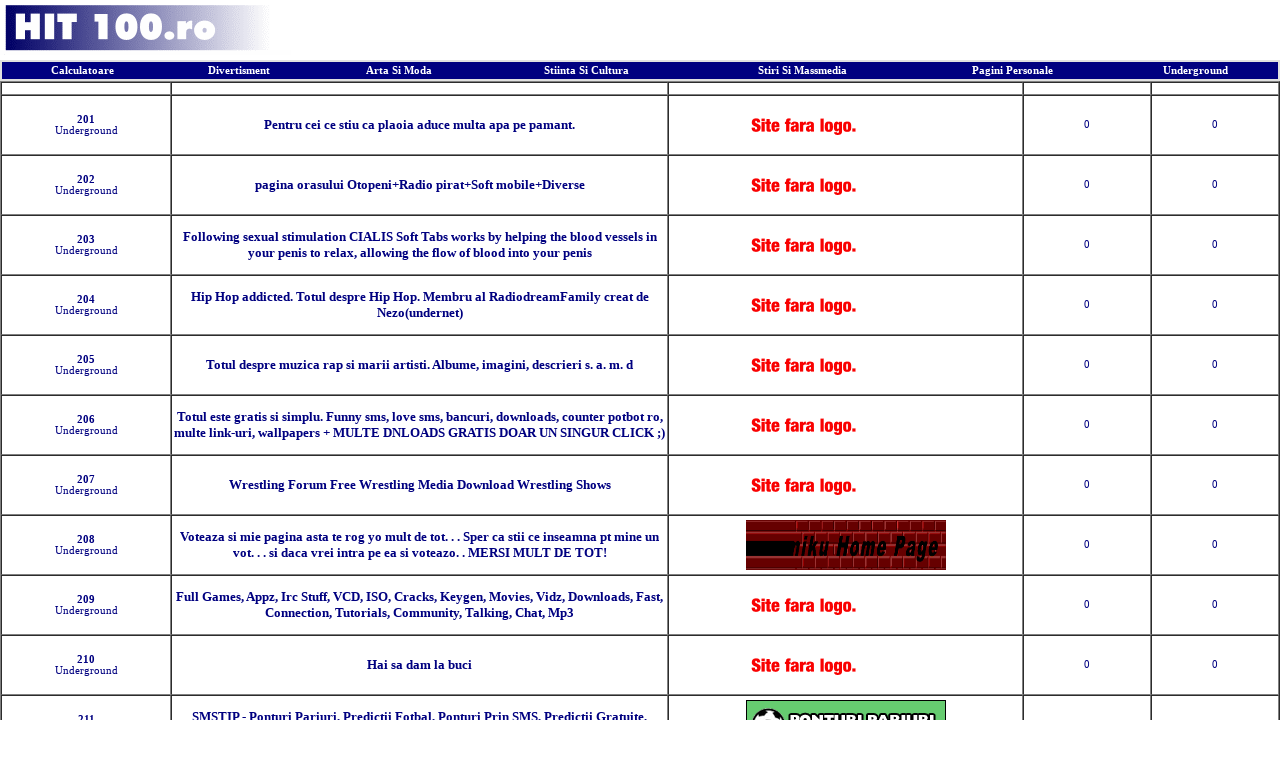

--- FILE ---
content_type: text/html
request_url: http://www.hit100.ro/Underground/top11.html
body_size: 3443
content:
<html><head><title> Underground Top 11 Cele Mai Bune Site-uri</title>
<meta name="verify-v1" content="B8bShJaICle5jp84SUAW6dT01iDTJFgdlPGhIaPlKuQ=" />
<style>
<!--
a { font-family: Verdana; font-size: 10pt; color: navy; font-weight: bold}
a:hover {color:red;}
a {text-decoration:none}
td { text-align: Center; font-family: Verdana; color: navy; font-size: 8pt }
.mnu  {background=navy; font-family: Verdana; font-size: 8pt; color: white; font-weight: bold;}
.menu  {background=navy; font-family: Verdana; font-size: 8pt; color: white; }

-->
</style><base target="_blank">
</head><body topmargin=0 leftmargin=0>
<table align=center width="100%" height=60 cellspacing=0 cellpadding=0>
	<tr>
		<td width="295" style="text-align: left"><a href="http://www.hit100.ro/" target="_top"><img src="/gfx/logo.gif" alt="Hit 100 Romania" width=291 height=50 border=0></a></td>
	</tr>
</table>



<table border=1 bordercolor="#e0e0e0" width="100%" cellspacing=0 cellpadding=0><tr><td>
<table border="0" width="100%" bgcolor="#000080">
<tr>
<td align="center">
<a href="/Calculatoare/" target="_top"  class="menu">Calculatoare</a>
</td>
<td align="center">
<a href="/Divertisment/" target="_top"  class="menu">Divertisment</a>
</td>
<td align="center">
<a href="/Arta_si_Moda/" target="_top" class="menu">Arta Si Moda</a>
</td>
<td align="center">
<a href="/Stiinta_si_Cultura/" target="_top" class="menu">Stiinta Si Cultura</a>
</td>
<td align="center">
<a href="/Stiri_si_Massmedia/" target="_top" class="menu">Stiri Si Massmedia</a>
</td>
<td align="center">
<a href="/Pagini_Personale/" target="_top" class="menu">Pagini Personale</a>
</td>
<td align="center">
<a href="/Underground/" target="_top" class="menu">Underground</a>
</td>
</tr></table>
</td></tr></table>

<table><table align=center border=1 cellpadding=0 width="100%" cellspacing=0 bordercolor="" bgcolor=""><tr><td width="12%" class="mnu">Pozitia</td><td width="35%" class="mnu">Descriere</td><td width="25%" class="mnu">Banner</td><td width="9%" class="mnu">Voturi</td><td width="9%" class="mnu">Vizite</td></tr>
<tr height=60>
<td><b>201</b><br>Underground</td><td><a href="/redir.asp?id=11787" rel="nofollow"><b>Pentru cei ce stiu ca plaoia aduce multa apa pe pamant.  </b></a></td><td><a href="/redir.asp?id=11787" rel="nofollow"><img src="/gfx/faralogo3.gif" width=201 height=26 border=0></a></td><td>0</td><td>0</td></tr>
<tr height=60>
<td><b>202</b><br>Underground</td><td><a href="/redir.asp?id=1756" rel="nofollow"><b>pagina orasului Otopeni+Radio pirat+Soft mobile+Diverse </b></a></td><td><a href="/redir.asp?id=1756" rel="nofollow"><img src="/gfx/faralogo3.gif" width=201 height=26 border=0></a></td><td>0</td><td>0</td></tr>
<tr height=60>
<td><b>203</b><br>Underground</td><td><a href="/redir.asp?id=15168" rel="nofollow"><b>Following sexual stimulation CIALIS Soft Tabs works by helping the blood vessels in your penis to relax,  allowing the flow of blood into your penis </b></a></td><td><a href="/redir.asp?id=15168" rel="nofollow"><img src="/gfx/faralogo3.gif" width=201 height=26 border=0></a></td><td>0</td><td>0</td></tr>
<tr height=60>
<td><b>204</b><br>Underground</td><td><a href="/redir.asp?id=9187" rel="nofollow"><b>Hip Hop addicted.  Totul despre Hip Hop.  Membru al RadiodreamFamily creat de Nezo(undernet) </b></a></td><td><a href="/redir.asp?id=9187" rel="nofollow"><img src="/gfx/faralogo3.gif" width=201 height=26 border=0></a></td><td>0</td><td>0</td></tr>
<tr height=60>
<td><b>205</b><br>Underground</td><td><a href="/redir.asp?id=5446" rel="nofollow"><b>Totul despre muzica rap si marii artisti. 
Albume,  imagini, descrieri s. a. m. d </b></a></td><td><a href="/redir.asp?id=5446" rel="nofollow"><img src="/gfx/faralogo3.gif" width=201 height=26 border=0></a></td><td>0</td><td>0</td></tr>
<tr height=60>
<td><b>206</b><br>Underground</td><td><a href="/redir.asp?id=6380" rel="nofollow"><b>Totul este gratis si simplu.  Funny sms,  love sms,  bancuri,  downloads,  counter potbot ro,  multe link-uri,  wallpapers + MULTE DNLOADS GRATIS
        
DOAR UN SINGUR CLICK ;) </b></a></td><td><a href="/redir.asp?id=6380" rel="nofollow"><img src="/gfx/faralogo3.gif" width=201 height=26 border=0></a></td><td>0</td><td>0</td></tr>
<tr height=60>
<td><b>207</b><br>Underground</td><td><a href="/redir.asp?id=14279" rel="nofollow"><b>Wrestling Forum Free Wrestling Media  Download Wrestling Shows </b></a></td><td><a href="/redir.asp?id=14279" rel="nofollow"><img src="/gfx/faralogo3.gif" width=201 height=26 border=0></a></td><td>0</td><td>0</td></tr>
<tr height=60>
<td><b>208</b><br>Underground</td><td><a href="/redir.asp?id=2285" rel="nofollow"><b>Voteaza si mie pagina asta te rog yo mult de tot. . . Sper ca stii ce inseamna pt mine un vot. . . si daca vrei intra pe ea si voteazo. . MERSI MULT DE TOT!  </b></a></td><td><a href="/redir.asp?id=2285" rel="nofollow"><img src="/pics/2285.jpg" width=200 height=50 border=0></a></td><td>0</td><td>0</td></tr>
<tr height=60>
<td><b>209</b><br>Underground</td><td><a href="/redir.asp?id=6486" rel="nofollow"><b>Full Games,  Appz,  Irc Stuff,  VCD,  ISO,  Cracks, Keygen, Movies, Vidz, Downloads, Fast, Connection, Tutorials, Community, Talking, Chat, Mp3 </b></a></td><td><a href="/redir.asp?id=6486" rel="nofollow"><img src="/gfx/faralogo3.gif" width=201 height=26 border=0></a></td><td>0</td><td>0</td></tr>
<tr height=60>
<td><b>210</b><br>Underground</td><td><a href="/redir.asp?id=2424" rel="nofollow"><b>Hai sa dam la buci </b></a></td><td><a href="/redir.asp?id=2424" rel="nofollow"><img src="/gfx/faralogo3.gif" width=201 height=26 border=0></a></td><td>0</td><td>0</td></tr>
<tr height=60>
<td><b>211</b><br>Underground</td><td><a href="/redir.asp?id=28474" rel="nofollow"><b>SMSTIP - Ponturi Pariuri,  Predictii Fotbal,  Ponturi Prin SMS,  Predictii Gratuite,  Scoruri Live </b></a></td><td><a href="/redir.asp?id=28474" rel="nofollow"><img src="/pics/28474.jpg" width=200 height=50 border=0></a></td><td>0</td><td>0</td></tr>
<tr height=60>
<td><b>212</b><br>Underground</td><td><a href="/redir.asp?id=7255" rel="nofollow"><b>Un forum pt userii de linux !  Va asteptam pe forumul nostru cu intrebari shi comentarii despre linux !  </b></a></td><td><a href="/redir.asp?id=7255" rel="nofollow"><img src="/gfx/faralogo3.gif" width=201 height=26 border=0></a></td><td>0</td><td>0</td></tr>
<tr height=60>
<td><b>213</b><br>Underground</td><td><a href="/redir.asp?id=15845" rel="nofollow"><b>The Hunters Clan Web Site si Forum despre jocuri,  software si productii de jocuri si programe de la noi Hunterii </b></a></td><td><a href="/redir.asp?id=15845" rel="nofollow"><img src="/pics/15845.jpg" width=200 height=50 border=0></a></td><td>0</td><td>0</td></tr>
<tr height=60>
<td><b>214</b><br>Underground</td><td><a href="/redir.asp?id=23045" rel="nofollow"><b>Prezinta spatii turistice ale Vaii Prahovei,  in special din statiunea Sinaia si imprejurimi,  cu poze,  detalii si preturi actualizate zilnic pentru fiecare sezon turistic in parte inclusiv pentru sarbatorile de iarna. 
 </b></a></td><td><a href="/redir.asp?id=23045" rel="nofollow"><img src="/pics/23045.jpg" width=200 height=50 border=0></a></td><td>0</td><td>0</td></tr>
<tr height=60>
<td><b>215</b><br>Underground</td><td><a href="/redir.asp?id=19119" rel="nofollow"><b>Un site despre design ,  are zona de SpamZone ,  uitativa ji voi </b></a></td><td><a href="/redir.asp?id=19119" rel="nofollow"><img src="/pics/19119.jpg" width=200 height=50 border=0></a></td><td>0</td><td>0</td></tr>
<tr height=60>
<td><b>216</b><br>Underground</td><td><a href="/redir.asp?id=5007" rel="nofollow"><b>linkuri linkuri linkuri
linkuri linkuri linkuri
linkuri linkuri linkuri
linkuri linkuri linkuri
linkuri linkuri linkuri
linkuri linkuri linkuri
linkuri linkuri linkuri </b></a></td><td><a href="/redir.asp?id=5007" rel="nofollow"><img src="/pics/5007.jpg" width=200 height=50 border=0></a></td><td>0</td><td>0</td></tr>
<tr height=60>
<td><b>217</b><br>Underground</td><td><a href="/redir.asp?id=20031" rel="nofollow"><b>Forumul clanului UnderWorlds Lineage II Dex Romania </b></a></td><td><a href="/redir.asp?id=20031" rel="nofollow"><img src="/gfx/faralogo3.gif" width=201 height=26 border=0></a></td><td>0</td><td>0</td></tr>
<tr height=60>
<td><b>218</b><br>Underground</td><td><a href="/redir.asp?id=11034" rel="nofollow"><b>e jale . .  muzica,  programe . .  poze. .  + multe altele </b></a></td><td><a href="/redir.asp?id=11034" rel="nofollow"><img src="/gfx/faralogo3.gif" width=201 height=26 border=0></a></td><td>0</td><td>0</td></tr>
<tr height=60>
<td><b>219</b><br>Underground</td><td><a href="/redir.asp?id=13097" rel="nofollow"><b>Acesta este un site destinat promovarii albumelor(le puteti downloada de la noi de pe site),  dar cu toate ca puteti downloada albumele noi va sfatuim sa "Cumparati Originalul".  </b></a></td><td><a href="/redir.asp?id=13097" rel="nofollow"><img src="/pics/13097.jpg" width=200 height=50 border=0></a></td><td>0</td><td>0</td></tr>
<tr height=60>
<td><b>220</b><br>Underground</td><td><a href="/redir.asp?id=15239" rel="nofollow"><b>Sursa ta de muzica online!  Descarca gratuit muzica in format MP3:  Romaneasca,  Manele,  Straina,  Clubbin,  House,  Hip-Hop,  Albume Full,  Videoclipuri si Radio Online!  Aici gasiti cele mai noi piese.  Update zilnic!  </b></a></td><td><a href="/redir.asp?id=15239" rel="nofollow"><img src="/gfx/faralogo3.gif" width=201 height=26 border=0></a></td><td>0</td><td>0</td></tr>
</table><bR><bR><center>Pagina <a href="top7.html" target="_top">7</a> <a href="top8.html" target="_top">8</a> <a href="top9.html" target="_top">9</a> <a href="top10.html" target="_top">10</a> 11 <a href="top12.html" target="_top">12</a> <a href="top13.html" target="_top">13</a> <a href="top14.html" target="_top">14</a> <a href="top15.html" target="_top">15</a> <bR></center><table align=center width="100%" cellpadding=0 cellspacing=0 bgcolor="white">
<tr><td>&nbsp;</td></tr></table>
<table align=center cellpadding=0 cellspacing=0 width="100%" bgcolor="white">
<tr><td width="50%"><form method="POST" action="http://www.hit100.ro/cauta.asp" target="_top">
<p align=center><input type="text" name="q" size="20" style="color: navy; font-size: 8pt; font-weight: bold; BACKGROUND-COLOR: white"><input type=hidden name=category value="Toate Categoriile">
<input type=submit value="Cauta" id=submit1 style="color: white; font-size: 8pt; font-weight: bold; BACKGROUND-COLOR: navy"></form></td></tr></table>
<centeR>
<font size=1 face=Verdana>
Ultimele Cautari: </font>
</centeR>

<center>
<img border=0 width=541 height=7 src="/gfx/div.gif">
</centeR>





<script language="JavaScript" type="text/javascript">
<!--

if (document.images) {
var ttt="/gfx/";
contact_b1_off = new Image(); contact_b1_off.src = ttt+"contact_b1.gif"
contact_b1_over = new Image(); contact_b1_over.src = ttt+"contact_b1_over.gif"
contact_b2_off = new Image(); contact_b2_off.src = ttt+"contact_b2.gif"
contact_b2_over = new Image(); contact_b2_over.src = ttt+"contact_b2_over.gif"
contact_b3_off = new Image(); contact_b3_off.src = ttt+"contact_b3.gif"
contact_b3_over = new Image(); contact_b3_over.src = ttt+"contact_b3_over.gif"
contact_b4_off = new Image(); contact_b4_off.src = ttt+"contact_b4.gif"
contact_b4_over = new Image(); contact_b4_over.src = ttt+"contact_b4_over.gif"
}

function turn_off(ImageName) {
	if (document.images != null) {
		document[ImageName].src = eval(ImageName + "_off.src");
	}
}

function turn_over(ImageName) {
	if (document.images != null) {
		document[ImageName].src = eval(ImageName + "_over.src");
	}
}

// -->
</script>


<table align=center border="0" cellspacing="10" cellpadding="0">
<tr><td><a target="_top" href="http://www.hit100.ro/adauga.asp" onmouseout="turn_off('contact_b1')" onmouseover="turn_over('contact_b1')" ><img name="contact_b1" src="/gfx/contact_b1.gif" alt="" width="84" height="20" border="0"></a></td>
<td><a target="_top" href="http://www.hit100.ro/modifica.asp" onmouseout="turn_off('contact_b2')" onmouseover="turn_over('contact_b2')" ><img name="contact_b2" src="/gfx/contact_b2.gif" alt="" width="84" height="20" border="0"></a></td>
<td><a target="_top" href="http://www.hit100.ro/nouveniti.asp" onmouseout="turn_off('contact_b3')" onmouseover="turn_over('contact_b3')" ><img name="contact_b3" src="/gfx/contact_b3.gif" alt="" width="84" height="20" border="0"></a></td>
<td><script>document.write('<a target="_top" href="'+'m'+'a'+'i'+'l'+'t'+'o'+':'+'w'+'e'+'b'+'m'+'a'+'s'+'t'+'e'+'r'+'@'+'h'+'i'+'t'+'1'+'0'+'0'+'.'+'r'+'o'+'" onmouseout="turn_off(\'contact_b4\')" onmouseover="turn_over(\'contact_b4\')" ><img name="contact_b4" src="/gfx/contact_b4.gif" alt="" width="84" height="20" border="0"></a>');</script></td>
</tr>
</TABLE>



<br><center><font size=1 face=Verdana color="#aaaaaa">HIT100.ro &copy; 2000-2026 <a href="http://www.3xmedia.ro/"><font size=1 face=Verdana color="#aaaaaa">3X Media</font></a> Toate Drepturile Rezervate.</font><bR><bR><bR>
</center>
<br><center>


<div align="center">

</div>



</center></body></html>